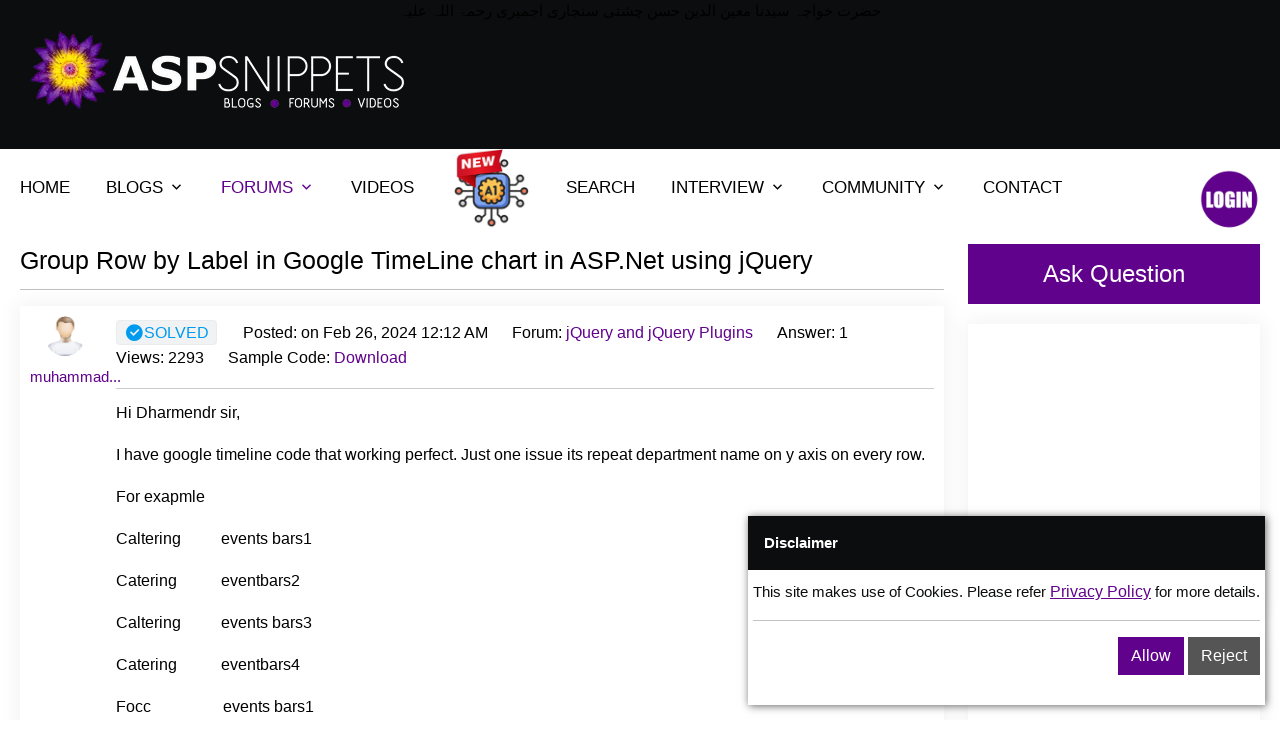

--- FILE ---
content_type: text/html; charset=utf-8
request_url: https://www.aspsnippets.com/questions/195722/Group-Row-by-Label-in-Google-TimeLine-chart-in-ASPNet-using-jQuery/
body_size: 16010
content:

<!DOCTYPE html>
<html lang="en">
<head>
    <meta charset="utf-8">
    <meta name="viewport" content="width=device-width, initial-scale=1, shrink-to-fit=no">
    
    <title>
        Group Row by Label in Google TimeLine chart in ASPNet using jQuery</title>
    
    <meta http-equiv="Description" name="description" content="Hi Dharmendr sirI have google timeline code that working perfect Just one issue its repeat department name on y axis on every rowFor exapmle Caltering          events bars1Catering           eventbars2Caltering          events bars3Catering           eventbars4Focc                  events bars1Focc                  eventbars2Focc                  events bars3Focc                  eventbars4Airside              events bars1Airside              eventbars2Airside              events bars3Airside" />
    <meta name="og:site_name" property="og:site_name" content="ASPSnippets" />
    <meta name="og:title" property="og:title" content="Group Row by Label in Google TimeLine chart in ASPNet using jQuery" />
    <meta name="og:description" property="og:description" content="Hi Dharmendr sirI have google timeline code that working perfect Just one issue its repeat department name on y axis on every rowFor exapmle Caltering          events bars1Catering           eventbars2Caltering          events bars3Catering           eventbars4Focc                  events bars1Focc                  eventbars2Focc                  events bars3Focc                  eventbars4Airside              events bars1Airside              eventbars2Airside              events bars3Airside" />
    <meta name="og:image" property="og:image" content='https://www.aspsnippets.com/assets/img/lotus45.png' />
    
    <meta name="og:url" property="og:url" content='https://www.aspsnippets.com/questions/195722/Group-Row-by-Label-in-Google-TimeLine-chart-in-ASPNet-using-jQuery/' />
    
    <meta name="og:type" property="og:type" content="Articles" />
    <meta name="twitter:card" content="Hi Dharmendr sirI have google timeline code that working perfect Just one issue its repeat department name on y axis on every rowFor exapmle Caltering          events bars1Catering           eventbars2Caltering          events bars3Catering           eventbars4Focc                  events bars1Focc                  eventbars2Focc                  events bars3Focc                  eventbars4Airside              events bars1Airside              eventbars2Airside              events bars3Airside" />
    <meta name="twitter:site" content="https://www.aspsnippets.com/questions/195722/Group-Row-by-Label-in-Google-TimeLine-chart-in-ASPNet-using-jQuery/" />
    <meta name="twitter:title" content="Group Row by Label in Google TimeLine chart in ASPNet using jQuery" />
    <meta name="twitter:description" content="Hi Dharmendr sirI have google timeline code that working perfect Just one issue its repeat department name on y axis on every rowFor exapmle Caltering          events bars1Catering           eventbars2Caltering          events bars3Catering           eventbars4Focc                  events bars1Focc                  eventbars2Focc                  events bars3Focc                  eventbars4Airside              events bars1Airside              eventbars2Airside              events bars3Airside" />
    <meta name="twitter:image" content='https://www.aspsnippets.com/assets/img/lotus45.png' />
    <meta property="fb:app_id" content="306994206006035" />
    
    <link rel="canonical" href="https://www.aspsnippets.com/questions/195722/Group-Row-by-Label-in-Google-TimeLine-chart-in-ASPNet-using-jQuery/" />
    
    <link rel="stylesheet" href="https://cdnjs.cloudflare.com/ajax/libs/bootstrap/5.1.3/css/bootstrap.min.css" />
    
    <link rel="stylesheet" href="/assets/reduced_css/global.css?33-13_2221211" />
    
    
    
    
    
    
    
    
    <link rel="stylesheet" href="/assets/css/responsive.css?27_07">
    
    
       <link rel="icon" href="/images/lotus.ico" type="image/x-icon">
    <meta content='Mudassar Khan' name='author' />
    <meta content='index, follow' name='robots' />
    <meta content='index, follow' name='Googlebot' />
    <meta http-equiv="content-language" name="content-language" content="en-us" />
    <link rel="search" type="application/opensearchdescription+xml" title="ASPSnippets"
        href="/opensearch.xml" />
    <link rel="alternate" type="application/rss+xml" title="Group Row by Label in Google TimeLine chart in ASPNet using jQuery"
        href='/RSS.ashx' />
    
    <script type="application/ld+json">
                                {
                                  "@context": "http://schema.org",
                                  "@type": "QAPage",
                                  "mainEntity": {
                                    "@type": "Question",
                                    "url": "https://www.aspsnippets.com/questions/195722/Group-Row-by-Label-in-Google-TimeLine-chart-in-ASPNet-using-jQuery/answers",
                                    "name": "Group Row by Label in Google TimeLine chart in ASP.Net using jQuery",
                                    "text": "Hi Dharmendr sirI have google timeline code that working perfect Just one issue its repeat department name on y axis on every rowFor exapmle Caltering          events bars1Catering           eventbars2Caltering          events bars3Catering           eventbars4Focc                  events bars1Focc                  eventbars2Focc                  events bars3Focc                  eventbars4Airside              events bars1Airside              eventbars2Airside              events bars3Airside",
                                    "answerCount": "1",
                                    "dateCreated": "2024-02-26T00:12:51-08:00",
                                    "author": {
                                      "@type": "Person",
                                      "name": "muhammad12",
                                      "url": "https://www.aspsnippets.com/users/muhammad12/profile"
                                    },"acceptedAnswer": {
                                    "@type": "Answer",
                                    "text": "Refer below sampleHTMLltscript src34httpsajaxgoogleapiscomajaxlibsjquery351jqueryminjs34gtltscriptgtltscript src34httpswwwgstaticcomchartsloaderjs34gtltscriptgtltscriptgt    googlechartsload34current34  packages 34timeline34     function drawChartdata chartDivId         var container  documentgetElementByIdchartDivId        var chart  new googlevisualizationTimelinecontainer        var dataTable  new googlevisualizationDataTable        dataTableaddColumn type 39string39 id 39Department39         dataTableaddColumn type 39string39 id 39Event39         dataTableaddColumn type 39date39 id 39Start39         dataTableaddColumn type 39date39 id 39End39         for var i  0 i lt datalength i             dataTableaddRowsdataiRole dataiName new Datedataistarttime new Datedataien",
                                    "dateCreated": "2024-02-29T13:00:45-08:00",
                                    "url": "https://www.aspsnippets.com/questions/195722/Group-Row-by-Label-in-Google-TimeLine-chart-in-ASPNet-using-jQuery/answers/#Answer1",
                                    "upvoteCount": 0,
                                    "author": {
                                      "@type": "Person",
                                      "name": "dharmendr",
                                      "url": "https://www.aspsnippets.com/users/dharmendr/profile"
                                    }
                                   }      
                                  }
                                }
                               </script>
    <meta name="robots" content="max-image-preview:large" />

    

</head>
<body>
    
    <script type="text/javascript">
        function addScript(url, onload) {
            var ga = document.createElement('script'); ga.type = 'text/javascript'; ga.async = true;
            ga.src = url;
            ga.onload = onload;
            var s = document.getElementsByTagName('script')[0]; s.parentNode.insertBefore(ga, s);
        }
    </script>
    
    <script>
        var rdr = null; hdr = null;
        var vitag = vitag || {}; vitag.gdprShowConsentToolButton = false;
        
    </script>

    <!-- Start Navbar Area -->
    <div class="navbar-area">
        <div class="mobile-responsive-nav">
            <div class="container">
                <div class="mobile-responsive-menu">
                    <div class="logo">
                        <a href="https://www.aspsnippets.com/">
                            <img src="/assets/img/logo_ns.webp" alt="logo" style="width: 200px; height: 40px" />
                        </a>
                    </div>
                </div>
            </div>
        </div>
           <div align="center" style="color: #000">
            حضرت خواجہ سیدنا معین الدین حسن چشتی سنجاری اجمیری رحمۃ اللہ علیہ
        </div>
        <div class="desktop-nav">
            <div class="a_container">
                <div class="d-flex justify-content-between">
                    <div class="p-2 bd-highlight">
                        <a class="navbar-brand" href="https://www.aspsnippets.com/">
                            <img src="/assets/img/logo_ns.webp" alt="logo" style="width: 400px; height: 80px">
                        </a>
                    </div>
                    <div class="p-2 bd-highlight leaderboard_ad">
                        
                        
                        <div class='adsbyvli' style='width: 728px; height: 90px; display: inline-block;' data-ad-slot='pw_39176'></div>
                        <script type='text/javascript'>                            (vitag.Init = window.vitag.Init || []).push(function () { viAPItag.display('pw_39176') })</script>
                        
                        
                    </div>
                </div>
            </div>
        </div>
        
    </div>
    <!-- End Navbar Area -->
    <!-- Start Main Content Area -->
    <div class="main-content-area ptb-100">
        <div class="a_container">
            <div class="row">
                
                <div class="col-md-12">
                    <div class="desktop-nav">
                        <nav class="navbar navbar-expand-md navbar-light">
                            <div class="collapse navbar-collapse mean-menu" id="navbarSupportedContent">
                                <ul class="navbar-nav ml-auto">
                                    <li class="nav-item">
                                        <a href="/" class="nav-link ">HOME</a>
                                    </li>
                                    
                                    <li class="nav-item">
                                        <a href="/articles/all" class="nav-link dropdown-toggle ">BLOGS</a>
                                        <ul class="dropdown-menu">
                                            <li class="nav-item" style="overflow-x: auto; max-height: 300px">
                                                <div>

                                                    <div>
                                                        <a class="nav-link" href="/Categories/ASP.Net/">ASP.Net</a>
                                                    </div>

                                                    <div>
                                                        <a class="nav-link" href="/Categories/C.Net/">C#.Net</a>
                                                    </div>

                                                    <div>
                                                        <a class="nav-link" href="/Categories/JavaScript/">JavaScript</a>
                                                    </div>

                                                    <div>
                                                        <a class="nav-link" href="/Categories/ADO.Net/">ADO.Net</a>
                                                    </div>

                                                    <div>
                                                        <a class="nav-link" href="/Categories/Excel/">Excel</a>
                                                    </div>

                                                    <div>
                                                        <a class="nav-link" href="/Categories/AJAX/">AJAX</a>
                                                    </div>

                                                    <div>
                                                        <a class="nav-link" href="/Categories/VB.Net/">VB.Net</a>
                                                    </div>

                                                    <div>
                                                        <a class="nav-link" href="/Categories/SQL-Server/">SQL Server</a>
                                                    </div>

                                                    <div>
                                                        <a class="nav-link" href="/Categories/GridView/">GridView</a>
                                                    </div>

                                                    <div>
                                                        <a class="nav-link" href="/Categories/Issues-and-Exceptions/">Issues and Exceptions</a>
                                                    </div>

                                                    <div>
                                                        <a class="nav-link" href="/Categories/Silverlight/">Silverlight</a>
                                                    </div>

                                                    <div>
                                                        <a class="nav-link" href="/Categories/Rich-Text-Editor/">Rich Text Editor</a>
                                                    </div>

                                                    <div>
                                                        <a class="nav-link" href="/Categories/jQuery/">jQuery</a>
                                                    </div>

                                                    <div>
                                                        <a class="nav-link" href="/Categories/DataList/">DataList</a>
                                                    </div>

                                                    <div>
                                                        <a class="nav-link" href="/Categories/Snippets/">Snippets</a>
                                                    </div>

                                                    <div>
                                                        <a class="nav-link" href="/Categories/XML/">XML</a>
                                                    </div>

                                                    <div>
                                                        <a class="nav-link" href="/Categories/New-Features/">New Features</a>
                                                    </div>

                                                    <div>
                                                        <a class="nav-link" href="/Categories/.Net-4.0/">.Net 4.0</a>
                                                    </div>

                                                    <div>
                                                        <a class="nav-link" href="/Categories/TreeView/">TreeView</a>
                                                    </div>

                                                    <div>
                                                        <a class="nav-link" href="/Categories/AJAX-Control-Toolkit/">AJAX Control Toolkit</a>
                                                    </div>

                                                    <div>
                                                        <a class="nav-link" href="/Categories/jQuery-Plugins/">jQuery Plugins</a>
                                                    </div>

                                                    <div>
                                                        <a class="nav-link" href="/Categories/Third-Party-Controls/">Third Party Controls</a>
                                                    </div>

                                                    <div>
                                                        <a class="nav-link" href="/Categories/ASP.Net-Validators/">ASP.Net Validators</a>
                                                    </div>

                                                    <div>
                                                        <a class="nav-link" href="/Categories/WCF/">WCF</a>
                                                    </div>

                                                    <div>
                                                        <a class="nav-link" href="/Categories/Repeater/">Repeater</a>
                                                    </div>

                                                    <div>
                                                        <a class="nav-link" href="/Categories/Regular-Expressions/">Regular Expressions</a>
                                                    </div>

                                                    <div>
                                                        <a class="nav-link" href="/Categories/Yahoo-API/">Yahoo API</a>
                                                    </div>

                                                    <div>
                                                        <a class="nav-link" href="/Categories/iTextSharp/">iTextSharp</a>
                                                    </div>

                                                    <div>
                                                        <a class="nav-link" href="/Categories/FaceBook/">FaceBook</a>
                                                    </div>

                                                    <div>
                                                        <a class="nav-link" href="/Categories/Charts/">Charts</a>
                                                    </div>

                                                    <div>
                                                        <a class="nav-link" href="/Categories/ListView/">ListView</a>
                                                    </div>

                                                    <div>
                                                        <a class="nav-link" href="/Categories/Tweeter/">Tweeter</a>
                                                    </div>

                                                    <div>
                                                        <a class="nav-link" href="/Categories/Google/">Google</a>
                                                    </div>

                                                    <div>
                                                        <a class="nav-link" href="/Categories/CSS/">CSS</a>
                                                    </div>

                                                    <div>
                                                        <a class="nav-link" href="/Categories/SMS/">SMS</a>
                                                    </div>

                                                    <div>
                                                        <a class="nav-link" href="/Categories/DotNetZip/">DotNetZip</a>
                                                    </div>

                                                    <div>
                                                        <a class="nav-link" href="/Categories/Crystal-Reports/">Crystal Reports</a>
                                                    </div>

                                                    <div>
                                                        <a class="nav-link" href="/Categories/Entity-Framework/">Entity Framework</a>
                                                    </div>

                                                    <div>
                                                        <a class="nav-link" href="/Categories/HyperLink/">HyperLink</a>
                                                    </div>

                                                    <div>
                                                        <a class="nav-link" href="/Categories/RDLC-Report/">RDLC Report</a>
                                                    </div>

                                                    <div>
                                                        <a class="nav-link" href="/Categories/SqlDataSource/">SqlDataSource</a>
                                                    </div>

                                                    <div>
                                                        <a class="nav-link" href="/Categories/Menu/">Menu</a>
                                                    </div>

                                                    <div>
                                                        <a class="nav-link" href="/Categories/YouTube/">YouTube</a>
                                                    </div>

                                                    <div>
                                                        <a class="nav-link" href="/Categories/Twitter/">Twitter</a>
                                                    </div>

                                                    <div>
                                                        <a class="nav-link" href="/Categories/HTML/">HTML</a>
                                                    </div>

                                                    <div>
                                                        <a class="nav-link" href="/Categories/XmlDataSource/">XmlDataSource</a>
                                                    </div>

                                                    <div>
                                                        <a class="nav-link" href="/Categories/ListBox/">ListBox</a>
                                                    </div>

                                                    <div>
                                                        <a class="nav-link" href="/Categories/Tips/">Tips</a>
                                                    </div>

                                                    <div>
                                                        <a class="nav-link" href="/Categories/DataGridView/">DataGridView</a>
                                                    </div>

                                                    <div>
                                                        <a class="nav-link" href="/Categories/Cryptography/">Cryptography</a>
                                                    </div>

                                                    <div>
                                                        <a class="nav-link" href="/Categories/Windows-Forms/">Windows Forms</a>
                                                    </div>

                                                    <div>
                                                        <a class="nav-link" href="/Categories/LinkedIn/">LinkedIn</a>
                                                    </div>

                                                    <div>
                                                        <a class="nav-link" href="/Categories/WebUserControl/">WebUserControl</a>
                                                    </div>

                                                    <div>
                                                        <a class="nav-link" href="/Categories/RSS-Feeds/">RSS Feeds</a>
                                                    </div>

                                                    <div>
                                                        <a class="nav-link" href="/Categories/HTML5/">HTML5</a>
                                                    </div>

                                                    <div>
                                                        <a class="nav-link" href="/Categories/Sitemap/">Sitemap</a>
                                                    </div>

                                                    <div>
                                                        <a class="nav-link" href="/Categories/IIS/">IIS</a>
                                                    </div>

                                                    <div>
                                                        <a class="nav-link" href="/Categories/LINQ/">LINQ</a>
                                                    </div>

                                                    <div>
                                                        <a class="nav-link" href="/Categories/DataPager/">DataPager</a>
                                                    </div>

                                                    <div>
                                                        <a class="nav-link" href="/Categories/URL-Routing/">URL Routing</a>
                                                    </div>

                                                    <div>
                                                        <a class="nav-link" href="/Categories/SqlBulkCopy/">SqlBulkCopy</a>
                                                    </div>

                                                    <div>
                                                        <a class="nav-link" href="/Categories/OCR/">OCR</a>
                                                    </div>

                                                    <div>
                                                        <a class="nav-link" href="/Categories/ASPNet-45/">ASP.Net 4.5</a>
                                                    </div>

                                                    <div>
                                                        <a class="nav-link" href="/Categories/Master-Pages/">Master Pages</a>
                                                    </div>

                                                    <div>
                                                        <a class="nav-link" href="/Categories/MySQL/">MySQL</a>
                                                    </div>

                                                    <div>
                                                        <a class="nav-link" href="/Categories/CSV/">CSV</a>
                                                    </div>

                                                    <div>
                                                        <a class="nav-link" href="/Categories/Stored-Procedures/">Stored Procedures</a>
                                                    </div>

                                                    <div>
                                                        <a class="nav-link" href="/Categories/JSON/">JSON</a>
                                                    </div>

                                                    <div>
                                                        <a class="nav-link" href="/Categories/Web-Services/">Web Services</a>
                                                    </div>

                                                    <div>
                                                        <a class="nav-link" href="/Categories/Bootstrap/">Bootstrap</a>
                                                    </div>

                                                    <div>
                                                        <a class="nav-link" href="/Categories/Windows-Service/">Windows Service</a>
                                                    </div>

                                                    <div>
                                                        <a class="nav-link" href="/Categories/DataTable/">DataTable</a>
                                                    </div>

                                                    <div>
                                                        <a class="nav-link" href="/Categories/AppConfig/">App.Config</a>
                                                    </div>

                                                    <div>
                                                        <a class="nav-link" href="/Categories/Visual-Studio/">Visual Studio</a>
                                                    </div>

                                                    <div>
                                                        <a class="nav-link" href="/Categories/RadioButton/">RadioButton</a>
                                                    </div>

                                                    <div>
                                                        <a class="nav-link" href="/Categories/CheckBox/">CheckBox</a>
                                                    </div>

                                                    <div>
                                                        <a class="nav-link" href="/Categories/Generic-Handler/">Generic Handler</a>
                                                    </div>

                                                    <div>
                                                        <a class="nav-link" href="/Categories/DropDownList/">DropDownList</a>
                                                    </div>

                                                    <div>
                                                        <a class="nav-link" href="/Categories/FileUpload/">FileUpload</a>
                                                    </div>

                                                    <div>
                                                        <a class="nav-link" href="/Categories/RadioButtonList/">RadioButtonList</a>
                                                    </div>

                                                    <div>
                                                        <a class="nav-link" href="/Categories/CheckBoxList/">CheckBoxList</a>
                                                    </div>

                                                    <div>
                                                        <a class="nav-link" href="/Categories/Flash/">Flash</a>
                                                    </div>

                                                    <div>
                                                        <a class="nav-link" href="/Categories/HtmlEditorExtender/">HtmlEditorExtender</a>
                                                    </div>

                                                    <div>
                                                        <a class="nav-link" href="/Categories/Div/">Div</a>
                                                    </div>

                                                    <div>
                                                        <a class="nav-link" href="/Categories/Table/">Table</a>
                                                    </div>

                                                    <div>
                                                        <a class="nav-link" href="/Categories/AngularJS/">AngularJS</a>
                                                    </div>

                                                    <div>
                                                        <a class="nav-link" href="/Categories/DataReader/">DataReader</a>
                                                    </div>

                                                    <div>
                                                        <a class="nav-link" href="/Categories/DataSet/">DataSet</a>
                                                    </div>

                                                    <div>
                                                        <a class="nav-link" href="/Categories/Console-Applications/">Console Applications</a>
                                                    </div>

                                                    <div>
                                                        <a class="nav-link" href="/Categories/FTP/">FTP</a>
                                                    </div>

                                                    <div>
                                                        <a class="nav-link" href="/Categories/DetailsView/">DetailsView</a>
                                                    </div>

                                                    <div>
                                                        <a class="nav-link" href="/Categories/Password-TextBox/">Password TextBox</a>
                                                    </div>

                                                    <div>
                                                        <a class="nav-link" href="/Categories/Enum/">Enum</a>
                                                    </div>

                                                    <div>
                                                        <a class="nav-link" href="/Categories/ComboBox/">ComboBox</a>
                                                    </div>

                                                    <div>
                                                        <a class="nav-link" href="/Categories/Sponsored/">Sponsored</a>
                                                    </div>

                                                    <div>
                                                        <a class="nav-link" href="/Categories/SqlDataAdapter/">SqlDataAdapter</a>
                                                    </div>

                                                    <div>
                                                        <a class="nav-link" href="/Categories/OpenXml/">OpenXml</a>
                                                    </div>

                                                    <div>
                                                        <a class="nav-link" href="/Categories/ClosedXml/">ClosedXml</a>
                                                    </div>

                                                    <div>
                                                        <a class="nav-link" href="/Categories/SiteMapPath/">SiteMapPath</a>
                                                    </div>

                                                    <div>
                                                        <a class="nav-link" href="/Categories/Arrays/">Arrays</a>
                                                    </div>

                                                    <div>
                                                        <a class="nav-link" href="/Categories/FormView/">FormView</a>
                                                    </div>

                                                </div>
                                            </li>
                                        </ul>
                                    </li>
                                    
                                    <li class="nav-item">
                                        <a href="#" class="nav-link dropdown-toggle nav-link-active">FORUMS</a>
                                        <ul class="dropdown-menu">
                                            <li class="nav-item">
                                                <a href="/questions/all" class="nav-link">Questions</a>
                                            </li>
                                            <li class="nav-item">
                                                <a href="/questions/ask" class="nav-link">Ask Question</a>
                                            </li>

                                            
                                        </ul>
                                    </li>
                                    <li class="nav-item">
                                        <a href="/videos/all" class="nav-link ">VIDEOS</a>
                                    </li>
                                    
                                    <li class="nav-item">
                                        <a id="ai-lnk" href="javascript:;" class="nav-link" data-mode='ai'><img src = "/images/ai_new.png" style="height:80px;width:80px;position:relative;top:-31px;margin-bottom:-35px"/></a>
                                    </li>
                                    <li class="nav-item">
                                        <a id="search-lnk" href="javascript:;" class="nav-link">SEARCH</a>
                                    </li>
                                    
                                    <li class="nav-item">
                                        <a href="#" class="nav-link dropdown-toggle ">INTERVIEW</a>
                                        <ul class="dropdown-menu">
                                            <li class="nav-item">
                                                <a href="/interviewquestions/all" class="nav-link">Interview Questions</a>
                                            </li>
                                        </ul>
                                    </li>
                                    <li class="nav-item">
                                        <a href="#" class="nav-link dropdown-toggle ">COMMUNITY</a>
                                        <ul class="dropdown-menu">
                                            <li class="nav-item">
                                                <a href="/users/all/" class="nav-link">Users</a>
                                            </li>
                                        </ul>
                                    </li>
                                    <li class="nav-item">
                                        <a href="/contact/" class="nav-link ">CONTACT</a>
                                    </li>
                                </ul>
                            </div>

                            <div class="others-options">

                                
                                <ul>
                                    
                                    <li>
                                        
                                        <img src="/assets/img/login_btn.png" alt="Click to Login." style="height: 60px; width: 60px; cursor: pointer" onclick="window.location='/signin/?redirectUrl=https%3a%2f%2fwww.aspsnippets.com%2fquestions%2f195722%2fGroup-Row-by-Label-in-Google-TimeLine-chart-in-ASPNet-using-jQuery%2f'" />
                                        
                                    </li>
                                </ul>
                            </div>
                        </nav>
                        <div class="searchbox" style="display: none;" data-mode="">
                            <div class="input-group">
                                <input type="text" name="Search" placeholder="" class="form-control search-box"
                                    value="" />
                                <button type="button" class="btn btn-labeled">
                                    <span class="btn-label"><i class="ri-search-line"></i></span>Search</button>
                            </div>
                        </div>
                    </div>
                </div>
            </div>
            <div class="row">
                
                <div class="col-md-9">
                    <form name="aspnetForm" method="post" action="./" id="aspnetForm" enctype="multipart/form-data">
<div>
<input type="hidden" name="__EVENTTARGET" id="__EVENTTARGET" value="" />
<input type="hidden" name="__EVENTARGUMENT" id="__EVENTARGUMENT" value="" />
<input type="hidden" name="__VIEWSTATE" id="__VIEWSTATE" value="" />
</div>

<script type="text/javascript">
//<![CDATA[
var theForm = document.forms['aspnetForm'];
if (!theForm) {
    theForm = document.aspnetForm;
}
function __doPostBack(eventTarget, eventArgument) {
    if (!theForm.onsubmit || (theForm.onsubmit() != false)) {
        theForm.__EVENTTARGET.value = eventTarget;
        theForm.__EVENTARGUMENT.value = eventArgument;
        theForm.submit();
    }
}
//]]>
</script>


                        <div class="middull-content">
                            
                            <div class="aq-form">
                                <i class="ri-search-line"></i>
                                <input type="text" class="form-control search-box" placeholder="Ex Send Email ASP.Net"
                                    value="" />
                                <button class="default-btn">
                                    Ask Question
                                </button>
                            </div>
                            
                            
      

    <div class="question-details-area">
        <h1 class="question-title">
            <a href='/questions/195722/Group-Row-by-Label-in-Google-TimeLine-chart-in-ASPNet-using-jQuery/'>
                Group Row by Label in Google TimeLine chart in ASP.Net using jQuery</a>
        </h1>
        <hr />
        <div class="question">
            <div class="question-details-content like-dislike">
                <div class="d-flex">
                    <div class="unlike flex-shrink-0">
                        <div class="user d-none d-sm-none d-md-block">
                            <img src="/assets/images/user/user.png" alt='muhammad12' />
                            <br />
                            <a href='/users/muhammad12/profile'>muhammad...</a>
                        </div>

                        
                    </div>

                    <div class="flex-grow-1 ms-3">
                        <ul class="graphic-design">
                            <li>
                                
                                <span style='display: inline' class="tag"><span class="solved"><i class="ri-checkbox-circle-fill" title="SOLVED"></i>SOLVED</span></span>
                                <span style='display: none' class="tag"><span class='closed'><i class='ri-question-fill' title='CLOSED'></i>CLOSED</span></span>
                                <span style='display: none' class="tag"><span class='active'><i class='ri-error-warning-fill' title='ACTIVE'></i>ACTIVE</span></span>
                                <span style='display: none' class="tag"><span class='answer'><i class='ri-checkbox-circle-fill' title='ANSWERED'></i>ANSWERED</span></span>
                            </li>
                            <li class="d-block d-sm-block d-md-none">User: <a class="graphic" href='/users/muhammad12/profile'>muhammad12</a></li>
                            <li>Posted: on Feb 26, 2024 12:12 AM</li>
                            
                            <li>Forum:
                                <a href="/forums/215/jQuery-and-jQuery-Plugins/" class="graphic">jQuery and jQuery Plugins</a>
                            </li>
                            
                            <li>Answer: 1</li>
                            
                            <li>Views: 2293</li>
                            
                            <li>Sample Code: <a class="graphic" href="/questions/195722/Group-Row-by-Label-in-Google-TimeLine-chart-in-ASPNet-using-jQuery/DownloadSample">Download</a></li>
                            
                        </ul>
                        <div class="thread_body">
                            <p>Hi Dharmendr sir,</p>
<p>I have google timeline code that working perfect. Just one issue its repeat department name on y axis on every row.</p>
<p>For exapmle&nbsp;</p>
<p>Caltering&nbsp; &nbsp; &nbsp; &nbsp; &nbsp; events bars1</p>
<p>Catering&nbsp; &nbsp; &nbsp; &nbsp; &nbsp;&nbsp; eventbars2</p>
<p>Caltering&nbsp; &nbsp; &nbsp; &nbsp; &nbsp; events bars3</p>
<p>Catering&nbsp; &nbsp; &nbsp; &nbsp; &nbsp;&nbsp; eventbars4</p>
<p>Focc&nbsp; &nbsp; &nbsp; &nbsp; &nbsp; &nbsp; &nbsp; &nbsp; &nbsp; events bars1</p>
<p>Focc&nbsp; &nbsp; &nbsp; &nbsp; &nbsp; &nbsp; &nbsp; &nbsp; &nbsp; eventbars2</p>
<p>Focc&nbsp; &nbsp; &nbsp; &nbsp; &nbsp; &nbsp; &nbsp; &nbsp; &nbsp; events bars3</p>
<p>Focc&nbsp; &nbsp; &nbsp; &nbsp; &nbsp; &nbsp; &nbsp; &nbsp; &nbsp; eventbars4</p>
<p>Airside&nbsp; &nbsp; &nbsp; &nbsp; &nbsp; &nbsp; &nbsp; events bars1</p>
<p>Airside&nbsp; &nbsp; &nbsp; &nbsp; &nbsp; &nbsp; &nbsp; eventbars2</p>
<p>Airside&nbsp; &nbsp; &nbsp; &nbsp; &nbsp; &nbsp; &nbsp; events bars3</p>
<p>Airside&nbsp; &nbsp; &nbsp; &nbsp; &nbsp; &nbsp; &nbsp; eventbars4</p>
<p>I just want that department name should shows just one time not repeated.</p>
<pre class="brush: html">&lt;%@ Page Language=&#34;C#&#34; AutoEventWireup=&#34;true&#34; CodeBehind=&#34;Mergegraph.aspx.cs&#34; Inherits=&#34;GANTTCHART.Mergegraph&#34; %&gt;

&lt;!DOCTYPE html&gt;

&lt;html xmlns=&#34;http://www.w3.org/1999/xhtml&#34;&gt;
&lt;head runat=&#34;server&#34;&gt;
   &lt;title&gt;&lt;/title&gt;
   &lt;script src=&#34;https://ajax.googleapis.com/ajax/libs/jquery/3.5.1/jquery.min.js&#34;&gt;&lt;/script&gt;
   &lt;script src=&#34;https://www.gstatic.com/charts/loader.js&#34;&gt;&lt;/script&gt;
   &lt;script&gt;
       google.charts.load(&#34;current&#34;, { packages: [&#34;timeline&#34;] });

       function drawChart(data, chartDivId) {
           var container = document.getElementById(chartDivId);
           var chart = new google.visualization.Timeline(container);

           var dataTable = new google.visualization.DataTable();
           dataTable.addColumn({ type: &#39;string&#39;, id: &#39;Department&#39; });
           dataTable.addColumn({ type: &#39;string&#39;, id: &#39;Event&#39; });
           dataTable.addColumn({ type: &#39;date&#39;, id: &#39;Start&#39; });
           dataTable.addColumn({ type: &#39;date&#39;, id: &#39;End&#39; });

           for (var departmentName in data) {
               if (data.hasOwnProperty(departmentName)) {
                   data[departmentName].forEach(function (event) {
                       var start = new Date(&#39;2000/01/01 &#39; + event[2]); // Assuming the date component is irrelevant
                       var end = new Date(&#39;2000/01/01 &#39; + event[3]); // Assuming the date component is irrelevant
                       dataTable.addRows([[departmentName, event[1], start, end]]);
                   });
               }
           }

           var options = {
               timeline: {
                   groupByRowLabel: false // Display each event on a new line
               },
               height: 500,
           };

           chart.draw(dataTable, options);
       }

       $(document).ready(function () {
           $(&#34;#btnView&#34;).click(function () {
               var flightNo = $(&#34;#flightNo&#34;).val();
               var flightDate = $(&#34;#flightDate&#34;).val();
               var flightType = $(&#34;#flightType&#34;).val();
               $.ajax({
                   type: &#34;POST&#34;,
                   url: &#34;Mergegraph.aspx/GetChartData&#34;,
                   data: JSON.stringify({ flightNo: flightNo, flightDate: flightDate, flightType: flightType }),
                   contentType: &#34;application/json; charset=utf-8&#34;,
                   dataType: &#34;json&#34;,
                   success: function (response) {
                       drawChart(response.d, &#34;departmentChartsContainer&#34;);
                   },
                   error: function (response) {
                       alert(response.responseText);
                   }
               });
               return false;
           });
       });
   &lt;/script&gt;
&lt;/head&gt;
&lt;body&gt;
    &lt;form id=&#34;form1&#34; runat=&#34;server&#34;&gt;
        &lt;div id=&#34;registration-form&#34;&gt;
            &lt;div class=&#39;fieldset&#39;&gt;
                &lt;legend&gt;Clockify report!&lt;/legend&gt;
                &lt;div class=&#34;row&#34;&gt;
                    &lt;div class=&#34;input-group&#34;&gt;
                        &lt;asp:Label ID=&#34;Label1&#34; runat=&#34;server&#34; Text=&#34;Flight No&#34; CssClass=&#34;label&#34;&gt;&lt;/asp:Label&gt;
                        &lt;asp:TextBox ID=&#34;flightNo&#34; runat=&#34;server&#34; CssClass=&#34;input&#34;&gt;&lt;/asp:TextBox&gt;
                    &lt;/div&gt;
                    &lt;div class=&#34;input-group&#34;&gt;
                        &lt;asp:Label ID=&#34;Label2&#34; runat=&#34;server&#34; Text=&#34;Flight No&#34; CssClass=&#34;label&#34;&gt;&lt;/asp:Label&gt;
                        &lt;asp:TextBox ID=&#34;flightDate&#34; runat=&#34;server&#34; CssClass=&#34;input&#34;  &gt;&lt;/asp:TextBox&gt;
                    &lt;/div&gt;
                    &lt;div class=&#34;input-group&#34;&gt;
                        &lt;asp:Label ID=&#34;Label3&#34; runat=&#34;server&#34; Text=&#34;Flight Type&#34; CssClass=&#34;label&#34;&gt;&lt;/asp:Label&gt;
                        &lt;asp:DropDownList ID=&#34;flightType&#34; runat=&#34;server&#34; CssClass=&#34;input&#34; Style=&#34;color: Black; font-size: 20px;&#34;&gt;
                            &lt;asp:ListItem Text=&#34;Arrival&#34; /&gt;
                            &lt;asp:ListItem Text=&#34;Departure&#34; /&gt;
                        &lt;/asp:DropDownList&gt;
                    &lt;/div&gt;
 
                    &lt;!-- Add other input elements here --&gt;
                    &lt;div class=&#34;input-group&#34;&gt;
                        &lt;asp:Button ID=&#34;btnView&#34; runat=&#34;server&#34; Text=&#34;Submit&#34; class=&#34;btn&#34; /&gt;
                    &lt;/div&gt;
                &lt;/div&gt;
            &lt;/div&gt;
        &lt;/div&gt;
        &lt;!-- Container for department Gantt charts --&gt;
        &lt;div id=&#34;departmentChartsContainer&#34;&gt;&lt;/div&gt;
    &lt;/form&gt;
&lt;/body&gt;
&lt;/html&gt;</pre>
<p>&nbsp;</p>
<pre class="brush: csharp">using System;
using System.Collections.Generic;
using System.Configuration;
using System.Data.SqlClient;
using System.Data;
using System.Linq;
using System.Web;
using System.Web.Services;
using System.Web.UI;
using System.Web.UI.WebControls;
using System.Globalization;

namespace GANTTCHART
{
    public partial class Mergegraph : System.Web.UI.Page
    {
        protected void Page_Load(object sender, EventArgs e)
        {

        }
        [WebMethod]
        public static Dictionary&lt;string, List&lt;object[]&gt;&gt; GetChartData(string flightNo, string flightDate, string flightType)
        {
            string conString = ConfigurationManager.ConnectionStrings[&#34;dbcs&#34;].ConnectionString;
            string query = &#34;SELECT Department.DeptName, ActionID, eventname, starttime, CASE WHEN ISNULL(endtime, &#39;&#39;) = &#39;&#39; THEN CONVERT(varchar(5), DATEADD(MINUTE, 1, CONVERT(time, starttime))) ELSE endtime END AS endtime FROM events INNER JOIN Assign ON Assign.eventid = events.eventid INNER JOIN Department ON Department.DeptID = Assign.DeptID INNER JOIN Action ON Assign.AssignID = Action.AssignID INNER JOIN flights ON flights.flightid = Action.flightid WHERE flights.flightno = @flightNo AND CONVERT(date, flights.flightdate) = @flightDate AND events.eventtype = @flightType&#34;;

            using (SqlConnection con = new SqlConnection(conString))
            {
                using (SqlCommand cmd = new SqlCommand(query, con))
                {
                    cmd.Parameters.AddWithValue(&#34;@flightNo&#34;, flightNo);
                    //string flightDateStr = flightDate;
                    //DateTime selectedDate = DateTime.Parse(flightDateStr);
                    cmd.Parameters.AddWithValue(&#34;@flightDate&#34;,flightDate);
                    cmd.Parameters.AddWithValue(&#34;@flightType&#34;, flightType);

                    con.Open();
                    SqlDataReader reader = cmd.ExecuteReader();

                    Dictionary&lt;string, List&lt;object[]&gt;&gt; departmentChartData = new Dictionary&lt;string, List&lt;object[]&gt;&gt;();

                    while (reader.Read())
                    {
                        string departmentName = reader[&#34;DeptName&#34;].ToString();
                        if (!departmentChartData.ContainsKey(departmentName))
                        {
                            departmentChartData[departmentName] = new List&lt;object[]&gt;();
                        }

                        departmentChartData[departmentName].Add(new object[]
                        {
                              reader[&#34;eventname&#34;],
                              reader[&#34;eventname&#34;] + &#34; - &#34; + reader[&#34;ActionID&#34;],
                              reader[&#34;starttime&#34;].ToString(),
                              reader[&#34;endtime&#34;].ToString()
                        });
                    }

                    return departmentChartData;
                }
            }
        }
    }
}</pre>
<p>&nbsp;</p>
                        </div>
                        
                    </div>
                </div>
            </div>
        </div>
        <div class="d-flex justify-content-center">
            <a rel="nofollow" target="_blank" href="/Redirect.aspx?AdId=10565&amp;RedirectUrl=https%3a%2f%2fwww.e-iceblue.com%2fIntroduce%2fspire-office-for-net-free.html%3faff_id%3d108">
                <img src="/assets/img/free_spire.webp" style="height: 160px; width: 615px; margin-top: 15px" alt="Download FREE API for Word, Excel and PDF in ASP.Net" /></a>
        </div>
        <ul class="answerss d-flex justify-content-between align-items-center">
            <li></li>
            <li>
                                
            </li>
        </ul>
        <div class="container">
            <div class="row">
                <div class="col-md-6 col-sm-6">
                </div>
                <div class="col-md-6 col-sm-6">
                    <div class="pagination-area pull-right">
                        
                    </div>
                </div>
            </div>
        </div>
        <div class="contact-form">
            
            <div class="answer-question-details like-dislike reply">
                <div class="d-flex">
                    <div class="unlike flex-shrink-0">
                        <span class="user d-none d-sm-none d-md-block">
                            <img src="/users/img/dharmendr.png" alt='dharmendr' />
                            <br />
                            <a href='/users/dharmendr/profile'>dharmend...</a>
                        </span>
                        
                        <div class="donet-like-list d-none d-sm-none d-md-block">
                            <span class="like-unlink-count like">
                                <a href="javascript:__doPostBack(&#39;ctl00$ctl00$MasterBodyContent$NestedContent$ctl00&#39;,&#39;&#39;)"><i class='ri-thumb-up-fill'></i></a>
                                <span>0</span>
                                <span class="reply_id">5</span>
                            </span>
                        </div>
                    </div>

                    <div class="flex-grow-1 ms-3">
                        <ul class="latest-answer-list">
                            <li>
                                <a class="tag" href='/questions/195722/Group-Row-by-Label-in-Google-TimeLine-chart-in-ASPNet-using-jQuery/replies/5' title="Permanent link to this reply">
                                    <i class="ri-chat-3-fill" title="ANSWER"></i>
                                    Reply</a>
                            </li>
                            <li>
                                <span style='display: inline' class="tag"><span class="answer"><i class="ri-checkbox-circle-fill" title="ANSWER"></i>
                                    ANSWER</span></span>
                            </li>
                            <li class="d-block d-sm-none">User: <a href='/users/muhammad12/profile'>dharmendr</a>
                            </li>
                            <li>
                                <span>Replied: on Feb 29, 2024 01:00 PM</span>
                            </li>
                            
                            <li class="reports d-none d-sm-block">
                                <a href="/questions/195722/Group-Row-by-Label-in-Google-TimeLine-chart-in-ASPNet-using-jQuery/replies/5/report" target="_blank" class="report">
                                    <i class="ri-error-warning-line"></i>
                                    Report
                                </a>
                            </li>
                            <li class="reports">
                                <ul>
                                
                                </ul>
                            </li>
                        </ul>
                        <div class="reply_body" style="padding-top: 10px;"><hr /><p>Refer below sample.</p>
<p><strong><span style="text-decoration: underline;">HTML</span></strong></p>
<pre class="brush: html">&lt;script src=&#34;https://ajax.googleapis.com/ajax/libs/jquery/3.5.1/jquery.min.js&#34;&gt;&lt;/script&gt;
&lt;script src=&#34;https://www.gstatic.com/charts/loader.js&#34;&gt;&lt;/script&gt;
&lt;script&gt;
    google.charts.load(&#34;current&#34;, { packages: [&#34;timeline&#34;] });
    function drawChart(data, chartDivId) {
        var container = document.getElementById(chartDivId);
        var chart = new google.visualization.Timeline(container);

        var dataTable = new google.visualization.DataTable();
        dataTable.addColumn({ type: &#39;string&#39;, id: &#39;Department&#39; });
        dataTable.addColumn({ type: &#39;string&#39;, id: &#39;Event&#39; });
        dataTable.addColumn({ type: &#39;date&#39;, id: &#39;Start&#39; });
        dataTable.addColumn({ type: &#39;date&#39;, id: &#39;End&#39; });
        for (var i = 0; i &lt; data.length; i++) {
            dataTable.addRows([[data[i].Role, data[i].Name, new Date(data[i].starttime), new Date(data[i].endtime)]]);
        }

        var options = {
            timeline: {
                //groupByRowLabel: false // Display each event on a new line
            },
            height: 700,
        };

        chart.draw(dataTable, options);
    }

    $(document).ready(function () {
        $(&#34;#btnView&#34;).click(function () {
            var flightNo = $(&#34;#flightNo&#34;).val();
            var flightDate = $(&#34;#flightDate&#34;).val();
            var flightType = $(&#34;#flightType&#34;).val();
            $.ajax({
                type: &#34;POST&#34;,
                url: &#34;Default.aspx/GetChartData&#34;,
                data: JSON.stringify({ flightNo: flightNo, flightDate: flightDate, flightType: flightType }),
                contentType: &#34;application/json; charset=utf-8&#34;,
                dataType: &#34;json&#34;,
                success: function (response) {
                    drawChart(response.d, &#34;departmentChartsContainer&#34;);
                },
                error: function (response) {
                    alert(response.responseText);
                }
            });
            return false;
        });
    });
&lt;/script&gt;
&lt;div id=&#34;registration-form&#34;&gt;
    &lt;div class=&#39;fieldset&#39;&gt;
        &lt;legend&gt;Clockify report!&lt;/legend&gt;
        &lt;div class=&#34;row&#34;&gt;
            &lt;div class=&#34;input-group&#34;&gt;
                &lt;asp:Label ID=&#34;Label1&#34; runat=&#34;server&#34; Text=&#34;Flight No&#34; CssClass=&#34;label&#34;&gt;&lt;/asp:Label&gt;
                &lt;asp:TextBox ID=&#34;flightNo&#34; runat=&#34;server&#34; CssClass=&#34;input&#34;&gt;&lt;/asp:TextBox&gt;
            &lt;/div&gt;
            &lt;div class=&#34;input-group&#34;&gt;
                &lt;asp:Label ID=&#34;Label2&#34; runat=&#34;server&#34; Text=&#34;Flight No&#34; CssClass=&#34;label&#34;&gt;&lt;/asp:Label&gt;
                &lt;asp:TextBox ID=&#34;flightDate&#34; runat=&#34;server&#34; CssClass=&#34;input&#34;&gt;&lt;/asp:TextBox&gt;
            &lt;/div&gt;
            &lt;div class=&#34;input-group&#34;&gt;
                &lt;asp:Label ID=&#34;Label3&#34; runat=&#34;server&#34; Text=&#34;Flight Type&#34; CssClass=&#34;label&#34;&gt;&lt;/asp:Label&gt;
                &lt;asp:DropDownList ID=&#34;flightType&#34; runat=&#34;server&#34; CssClass=&#34;input&#34; Style=&#34;color: Black; font-size: 20px;&#34;&gt;
                    &lt;asp:ListItem Text=&#34;Arrival&#34; /&gt;
                    &lt;asp:ListItem Text=&#34;Departure&#34; /&gt;
                &lt;/asp:DropDownList&gt;
            &lt;/div&gt;

            &lt;!-- Add other input elements here --&gt;
            &lt;div class=&#34;input-group&#34;&gt;
                &lt;asp:Button ID=&#34;btnView&#34; runat=&#34;server&#34; Text=&#34;Submit&#34; class=&#34;btn&#34; /&gt;
            &lt;/div&gt;
        &lt;/div&gt;
    &lt;/div&gt;
&lt;/div&gt;
&lt;!-- Container for department Gantt charts --&gt;
&lt;div id=&#34;departmentChartsContainer&#34;&gt;&lt;/div&gt;</pre>
<p><strong><span style="text-decoration: underline;">Namespaces</span></strong></p>
<pre class="brush: csharp">using System.Data;
using System.Web.Services;</pre>
<p><strong><span style="text-decoration: underline;">Code</span></strong></p>
<pre class="brush: csharp">[WebMethod]
public static List&lt;ChartData&gt; GetChartData(string flightNo, string flightDate, string flightType)
{
    List&lt;ChartData&gt; departmentChartData = new List&lt;ChartData&gt;();
    DataTable dt = new DataTable();
    dt.Columns.Add(&#34;ActionID&#34;);
    dt.Columns.Add(&#34;DeptName&#34;);
    dt.Columns.Add(&#34;eventname&#34;);
    dt.Columns.Add(&#34;starttime&#34;);
    dt.Columns.Add(&#34;endtime&#34;);
    dt.Rows.Add(1, &#34;Caltering&#34;, &#34;events bars1&#34;, new DateTime(2024, 2, 6), new DateTime(2024, 2, 10));
    dt.Rows.Add(2, &#34;Caltering&#34;, &#34;events bars2&#34;, new DateTime(2024, 2, 7), new DateTime(2024, 2, 11));
    dt.Rows.Add(3, &#34;Caltering&#34;, &#34;events bars3&#34;, new DateTime(2024, 2, 6), new DateTime(2024, 2, 13));
    dt.Rows.Add(4, &#34;Airside&#34;, &#34;events bars1&#34;, new DateTime(2024, 2, 6), new DateTime(2024, 2, 10));
    dt.Rows.Add(5, &#34;Airside&#34;, &#34;2&#34;, new DateTime(2024, 2, 7), new DateTime(2024, 2, 11));
    dt.Rows.Add(6, &#34;Focc&#34;, &#34;events bars4&#34;, new DateTime(2024, 2, 6), new DateTime(2024, 2, 13));

    dt.DefaultView.Sort = &#34;DeptName&#34;;
    dt = dt.DefaultView.ToTable();

    foreach (DataRow dr in dt.Rows)
    {
        departmentChartData.Add(new ChartData
        {
            Role = dr[&#34;DeptName&#34;].ToString(),
            Name = dr[&#34;eventname&#34;].ToString() + &#34; - &#34; + dr[&#34;ActionID&#34;].ToString(),
            starttime = dr[&#34;starttime&#34;].ToString(),
            endtime = dr[&#34;endtime&#34;].ToString()
        });
    }

    return departmentChartData;
}

public class ChartData
{
    public string Role { get; set; }
    public string Name { get; set; }
    public string starttime { get; set; }
    public string endtime { get; set; }
}</pre>
<p><strong><span style="text-decoration: underline;">Screenshot</span></strong></p>
<p><strong><span style="text-decoration: underline;"><img src="https://imgur.com/jyQrdIW.png" alt="" width="471" height="200" /></span></strong></p></div>
                    </div>
                </div>
            </div>
            
            
            <span class="bottom_ad_link">I agree, here is the link:
            <a class="ad_link" rel="nofollow" href="/Redirect.aspx?AdId=10565&amp;RedirectUrl=https%3a%2f%2fwww.e-iceblue.com%2fIntroduce%2fspire-office-for-net-free.html%3faff_id%3d108" target="_blank">https://www.e-iceblue.com/Introduce/spire-office-for-net-free.html</a>
            </span>
            <input type="hidden" name="reply_id" />
            <hr />
             
            
        </div>
    </div>
    
    <link rel="stylesheet"
        href="//cdnjs.cloudflare.com/ajax/libs/highlight.js/11.7.0/styles/vs.min.css">
    <script src="//cdnjs.cloudflare.com/ajax/libs/highlight.js/11.7.0/highlight.min.js"></script>
    <script>    
        var demoUrl = "/questions/195722/Group-Row-by-Label-in-Google-TimeLine-chart-in-ASPNet-using-jQuery/demos/"
        document.addEventListener('DOMContentLoaded', (event) => {
            document.querySelectorAll('pre').forEach((el) => {
                hljs.highlightElement(el);

                //var div = document.createElement("div");
                //div.className = "codeblock";
                //div.innerHTML = el.outerHTML;

                //el.parentNode.insertBefore(div, el);
                //el.remove();

                //hljs.highlightElement(div.getElementsByTagName("pre")[0]);
            });
        });
    </script>
    <style type="text/css">
    .reply .btn-red { background-color: #E82829 !important; border-color: #E82829 !important; color:#fff !important; }
    .reply .btn-red:hover, .reply .btn-red:focus, .reply .btn-red:active, .reply .btn-red.active { background-color: #df1819 !important; border-color: #c81516 !important; color:#fff !important; }
    .reply .btn-red.disabled:hover, .reply .btn-red.disabled:focus, .reply .btn-red.disabled:active, .reply .btn-red.disabled.active, .reply .btn-red[disabled]:hover, .reply .btn-red[disabled]:focus, .reply .btn-red[disabled]:active, .reply .btn-red[disabled].active, fieldset[disabled] .btn-red:hover, fieldset[disabled] .btn-red:focus, fieldset[disabled] .btn-red:active, fieldset[disabled] .reply .btn-red.active { background-color: #E82829; border-color: #E82829; }

    .reply .btn-reply { background-color: #E82829 !important; border-color: #E82829 !important; color:#fff !important; }
    .reply .btn-reply:hover, .reply .btn-reply:focus, .reply .btn-reply:active, .reply .btn-reply.active { background-color: #df1819 !important; border-color: #c81516 !important; color:#fff !important; }
    .reply .btn-reply.disabled:hover, .reply .btn-reply.disabled:focus, .reply .btn-reply.disabled:active, .reply .btn-reply.disabled.active, .reply .btn-reply[disabled]:hover, .reply .btn-reply[disabled]:focus, .reply .btn-reply[disabled]:active, .reply .btn-reply[disabled].active, fieldset[disabled] .btn-reply:hover, fieldset[disabled] .btn-reply:focus, fieldset[disabled] .btn-reply:active, fieldset[disabled] .reply .btn-reply.active { background-color: #E82829; border-color: #E82829; }
    </style>


                            
                        </div>
                    </form>
                </div>
                <div class="col-md-3 d-none d-lg-block">
                    
                    <div class="right-siderbar">
                        <div style="margin-bottom: 20px">
                            
                            <button id="btnAskQuestion" class="default-btn">
                                Ask Question</button>
                            
                        </div>
                      
                        <div class="right-siderbar-common" style="min-height: 250px">
                            
                            <div id="dvMdAd" style="max-width: 400px; margin: 0 auto">
                                
                            <div class='adsbyvli' style='width:300px;height:250px;display:inline-block;' data-ad-slot='pw_39172' ></div> <script type='text/javascript'>                                                                                                                                             (vitag.Init = window.vitag.Init || []).push(function () { viAPItag.display('pw_39172') })</script>
                            </div>
</div>
                       
                       <div class="right-siderbar-common" style="display: none; max-height: 350px">
                            <div id="dvRc" class="question-details-content">
                            </div>
                        </div>
                        <div class="right-siderbar-common">
                            <div class='adsbyvli' style='width:300px;height:250px;display:inline-block;' data-ad-slot='pw_39170' ></div> <script type='text/javascript'>                                                                                                                                             (vitag.Init = window.vitag.Init || []).push(function () { viAPItag.display('pw_39170') })</script>
                        </div>
                    </div>
                    
                </div>
            </div>
        </div>
    </div>
    <!-- End Main Content Area -->
    
    
    <!-- Start Footer Area -->
    <div class="footer-area pt-100 pb-70">
        <div class="container">
            <div class="row">
                <div class="col-md-3 col-sm-6">
                    <div class="single-footer-widget style-two">
                        <a href="https://www.aspsnippets.com/">
                            <img src="/assets/img/logo_ns.webp" alt="Image" style="max-width: 300px; max-height: 70px">
                        </a>
                        <p>
                        </p>
                    </div>
                </div>
                <div class="col-md-2 col-sm-6">
                    <div class="single-footer-widget style-two ml-15">
                        <h3>Company</h3>
                        <ul class="import-link">
                            <li><a href="#">About us</a> </li>
                            <li><a href="/contact/">Contact us</a> </li>
                            
                        </ul>
                    </div>
                </div>
                <div class="col-md-2 col-sm-6">
                    <div class="single-footer-widget style-two">
                        <h3>Explore</h3>
                        <ul class="import-link">
                            <li><a href="/questions/ask">Ask question</a> </li>
                            <li><a href="javascript:;">FAQs</a> </li>
                            <li><a href="/PrivacyPolicy">Privacy policy</a> </li>
                        </ul>
                    </div>
                </div>
                <div class="col-md-2 col-sm-6">
                    <div class="single-footer-widget style-two">
                        <h3>Follow us</h3>
                        <ul class="import-link">
                            <li><a href="https://www.facebook.com/ASPSnippets/" target="_blank">Facebook</a>
                            </li>
                            <li><a href="https://www.instagram.com/ASPSnippets/" target="_blank">Instagram</a>
                            </li>
                            <li><a href="https://youtube.com/ASPSnippetsChannel" target="_blank">YouTube</a>
                            </li>
                            <li><a href="https://www.twitter.com/ASPSnippets" target="_blank">Twitter</a> </li>
                        </ul>
                    </div>
                </div>
                <div class="col-md-3 col-sm-6">
                    <div class="single-footer-widget style-two">
                        <h3>Contact Us</h3>
                        <ul class="address-link">
                            
                            <li><span>Email:</span> <a href="mailto:webmaster@aspsnippets.com">webmaster@aspsnippets.com</a>
                            </li>
                            <li><span>Address:</span><br />
                                ASPSNIPPETS PRIVATE LIMITED<br />
                                G-110, SHAGUN ARCADE,<br />
                                MALAD (EAST),<br />
                                MUMBAI, MAHARASHTRA,<br />
                                INDIA 400097. </li>
                        </ul>
                    </div>
                </div>
            </div>
        </div>
        <div class="footer-shape">
            
        </div>
    </div>
    <!-- End Footer Area -->
    <!-- End Copyright Area -->
    <div class="copy-right-area">
        <div class="container">
            <div class="copy-right-content">
                <div class="row">
                    <div class="col-lg-6 col-md-8">
                        <p>
                            © COPYRIGHT
                            2026
                            <a href="https://www.aspsnippets.com/" target="_blank">ASPSnippets.com</a> ALL RIGHTS
                            RESERVED.
                        </p>
                    </div>
                    <div class="col-lg-6 col-md-4">
                    </div>
                </div>
            </div>
        </div>
    </div>
    <!-- End Copyright Area -->
    
    <link rel="stylesheet" href="/assets/css/meanmenu.min.css">
    <!-- Links of CSS File -->
    
    <link defer rel="stylesheet" href="https://cdnjs.cloudflare.com/ajax/libs/remixicon/3.4.0/remixicon.css" />
    
    <link defer rel="stylesheet" href="/assets/reduced_css/style.css?01-08" />
    <link defer rel="stylesheet" href="/assets/reduced_css/custom.css?27_07" />

    
    <div id="dvCookie" class="popup">
        <div class="modal-header">
            Disclaimer
        </div>
        <div class="modal-body">
            This site makes use of Cookies. Please refer <a class="anchor16" href="/PrivacyPolicy">Privacy Policy</a> for more details.<hr />
            <div align="right" style="top: 10px">
                <a class="btn default btn-purple" href="javascript:AcceptCookie();">Allow</a> <a
                    class="btn" style="border: 1px solid #555; background-color: #555; color: #FFFFFF"
                    href="javascript:HideCookieBox();">Reject</a>
            </div>
        </div>
    </div>
    <script type="text/javascript">
        var SearchUrl = "/questions/search/";
        var AIUrl = "/AI";
        var route = "Specific-Question";
        var isMobile = false; 
    </script> 
    <script src="https://cdnjs.cloudflare.com/ajax/libs/jquery/3.6.0/jquery.min.js"></script>
    <script src="https://cdnjs.cloudflare.com/ajax/libs/bootstrap/5.1.3/js/bootstrap.min.js"></script>
    <script src="/assets/js/meanmenu.min.js"></script>
    <script src="/assets/js/m.js?990-03-457"></script>

    <script type="text/javascript">
        setTimeout(function () {
            /* addScript("https://services.vlitag.com/adv1/?q=979ce69370ec63ce49f68960f77be1ae", function () {
                 //InjectAds();
             });*/

            addScript("https://cdn.vlitag.com/w/1d269b4d-1951-43a2-98cb-71d5b94825b4.js", function () {
                addScript("https://cdn.vlitag.com/ata/adv/1d269b4d-1951-43a2-98cb-71d5b94825b4.js", function () {
                    //InjectAds();
                    //Bottom Sticky Ad
                    (vitag.Init = window.vitag.Init || []).push(function () { viAPItag.initStickyBanner('pw_39189'); }); 
                });
            });
        }, 2000);
        addScript("https://m.servedby-buysellads.com/monetization.js", function () {
            if (typeof _bsa !== 'undefined' && _bsa) {
                _bsa.init('fancybar', 'CK7DE5QU', 'placement:aspsnippetscom');
            }
        });
        addScript("https://www.googletagmanager.com/gtag/js?id=G-EMYVENZRB2", function () {
            window.dataLayer = window.dataLayer || [];
            function gtag() { dataLayer.push(arguments); }
            gtag('js', new Date());
            gtag('config', 'G-EMYVENZRB2');
        });

        function AcceptCookie() { document.cookie = "username=privacy; expires=Thu, 18 Dec 2033 12:00:00 UTC; path=/", document.getElementById("dvCookie").style.display = "none" } function HideCookieBox() { document.getElementById("dvCookie").style.display = "none" } -1 == document.cookie.indexOf("privacy") && (document.getElementById("dvCookie").style.display = "block");
        
    </script>
</body>
</html>


--- FILE ---
content_type: application/javascript; charset=utf-8
request_url: https://fundingchoicesmessages.google.com/f/AGSKWxUHuKPqW9T69bqruIoAQnbg1ch5lRAdFeV73d6ZhaWIPdv6V4wSIhIBubtrh3K8tcDJzQrVHVIL-iNBeHQxyFB8nhdwLRcXXQFyTrdQqhG6Im1dpvytfmvR63pbDPfWdA8cxeC8?fccs=W251bGwsbnVsbCxudWxsLG51bGwsbnVsbCxudWxsLFsxNzY4NjA3MTI0LDM0MjAwMDAwMF0sbnVsbCxudWxsLG51bGwsW251bGwsWzddXSwiaHR0cHM6Ly93d3cuYXNwc25pcHBldHMuY29tL3F1ZXN0aW9ucy8xOTU3MjIvR3JvdXAtUm93LWJ5LUxhYmVsLWluLUdvb2dsZS1UaW1lTGluZS1jaGFydC1pbi1BU1BOZXQtdXNpbmctalF1ZXJ5LyIsbnVsbCxbWzgsIk05bGt6VWFaRHNnIl0sWzksImVuLVVTIl0sWzE5LCIyIl0sWzE3LCJbMF0iXSxbMjQsIiJdLFsyOSwiZmFsc2UiXV1d
body_size: -227
content:
if (typeof __googlefc.fcKernelManager.run === 'function') {"use strict";this.default_ContributorServingResponseClientJs=this.default_ContributorServingResponseClientJs||{};(function(_){var window=this;
try{
var OH=function(a){this.A=_.t(a)};_.u(OH,_.J);var PH=_.Zc(OH);var QH=function(a,b,c){this.B=a;this.params=b;this.j=c;this.l=_.F(this.params,4);this.o=new _.bh(this.B.document,_.O(this.params,3),new _.Og(_.Ok(this.j)))};QH.prototype.run=function(){if(_.P(this.params,10)){var a=this.o;var b=_.ch(a);b=_.Jd(b,4);_.gh(a,b)}a=_.Pk(this.j)?_.Xd(_.Pk(this.j)):new _.Zd;_.$d(a,9);_.F(a,4)!==1&&_.H(a,4,this.l===2||this.l===3?1:2);_.Dg(this.params,5)&&(b=_.O(this.params,5),_.fg(a,6,b));return a};var RH=function(){};RH.prototype.run=function(a,b){var c,d;return _.v(function(e){c=PH(b);d=(new QH(a,c,_.A(c,_.Nk,2))).run();return e.return({ia:_.L(d)})})};_.Rk(8,new RH);
}catch(e){_._DumpException(e)}
}).call(this,this.default_ContributorServingResponseClientJs);
// Google Inc.

//# sourceURL=/_/mss/boq-content-ads-contributor/_/js/k=boq-content-ads-contributor.ContributorServingResponseClientJs.en_US.M9lkzUaZDsg.es5.O/d=1/exm=kernel_loader,loader_js_executable/ed=1/rs=AJlcJMzanTQvnnVdXXtZinnKRQ21NfsPog/m=web_iab_tcf_v2_signal_executable
__googlefc.fcKernelManager.run('\x5b\x5b\x5b8,\x22\x5bnull,\x5b\x5bnull,null,null,\\\x22https:\/\/fundingchoicesmessages.google.com\/f\/AGSKWxWPdMmYluirqkBxWQgcQUgNclptuxdFhEVBN_T9dsedzp1VhxV7-e1sF6owsfwSr-HACO0erZ81zRP9cHdZcFkC0Vc0u75qLepyvMOem9pYA54H1WzeV1YUNLXaHO-ZHg5x66Fd\\\x22\x5d,null,null,\x5bnull,null,null,\\\x22https:\/\/fundingchoicesmessages.google.com\/el\/AGSKWxVRD3p2QQfZT58XA0UPJ0_sK2HpZ_R6xuqGCP6iUB0TLDQmwZeBsveko19bGSAFYOPNWTbPzrX0Fip2EIqSOEioqvhkolZBCiDwHpnLAQvXZDTp2ML4RUHUE1Fh5X4roSt7ThOw\\\x22\x5d,null,\x5bnull,\x5b7\x5d\x5d\x5d,\\\x22aspsnippets.com\\\x22,1,\\\x22en\\\x22,null,null,null,null,1\x5d\x22\x5d\x5d,\x5bnull,null,null,\x22https:\/\/fundingchoicesmessages.google.com\/f\/AGSKWxX3AzkTxcCipY9WonWUtmYnetqQjJadB-JRrXbHE1xC_ck9johG6eg3O7p7Tn1z8UO6hTXw2LtBFBh85rvFOg1ajOs6IPrbROSoO957GrJlbOievOaVDmbDERVStoV8_g-tJuwB\x22\x5d\x5d');}